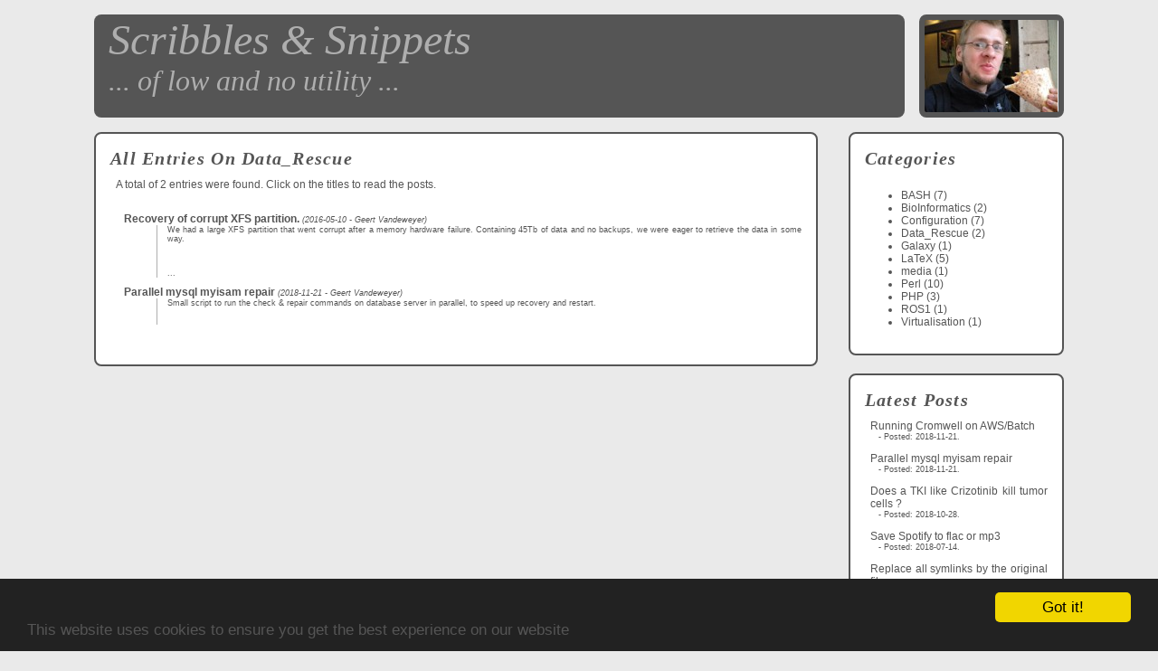

--- FILE ---
content_type: text/html; charset=UTF-8
request_url: https://snippets.geertvandeweyer.be/index.php?page=listtopics&id=9
body_size: 3251
content:
<html xmlns='http://www.w3.org/1999/xhtml'>
<head>
<title>Scribbles & Snippets</title>
<meta name='keywords' content='perl php dbi mysql bouwen trouwen'>
<meta name='description' content='This page contains a collection of code snippets (perl/php/R/bash/...).'>
<base href='snippets.geertvandeweyer.be'> 
<meta http-equiv="Content-Type" content="text/html; charset=UTF-8">
<!-- Stylesheet file -->
<link rel='stylesheet' type='text/css' href='stylesheets/allstyle.css' />
<link rel='stylesheet' type='text/css' href='stylesheets/syntaxhighlighter/shCore.css' />
<link rel='stylesheet' type='text/css' href='stylesheets/syntaxhighlighter/shThemeEclipse.css' />
<link rel='stylesheet' type='text/css' href='stylesheets/carpe_slider.css' />

<!-- jquery public version -->
<script src='https://ajax.googleapis.com/ajax/libs/jquery/3.2.1/jquery.min.js'></script>

<!-- Begin Cookie Consent plugin by Silktide - http://silktide.com/cookieconsent -->
<script type="text/javascript">
    window.cookieconsent_options = {"message":"This website uses cookies to ensure you get the best experience on our website","dismiss":"Got it!","learnMore":"More info","link":null,"theme":"dark-bottom"};
</script>

<script type="text/javascript" src="//cdnjs.cloudflare.com/ajax/libs/cookieconsent2/1.0.9/cookieconsent.min.js"></script>
<!-- End Cookie Consent plugin -->

</head>
<body>
<script>
  (function(i,s,o,g,r,a,m){i['GoogleAnalyticsObject']=r;i[r]=i[r]||function(){
  (i[r].q=i[r].q||[]).push(arguments)},i[r].l=1*new Date();a=s.createElement(o),
  m=s.getElementsByTagName(o)[0];a.async=1;a.src=g;m.parentNode.insertBefore(a,m)
  })(window,document,'script','//www.google-analytics.com/analytics.js','ga');

  ga('create', 'UA-49311819-2', 'geertvandeweyer.be');
  ga('send', 'pageview');

</script>
 <div class=mainarea>
	<!-- TITLE BOXES -->
  	<div class="titlebox toleft" onClick="javascript:(window.location='index.php')" title='Home Page'>
		<div class="pagetitle" >Scribbles &amp; Snippets</div>
	 	<div class="pagesubtitle" >... of low and no utility ...</div>
	</div>
	<div class="titlepic toright">
	</div>
	<!-- MAIN CONTENT -->
	<!-- RIGHT PANEL -->
	<div class="quarterwidth toright">
		<div class=item><h1 class=bottompad>Categories</h1><p><ul ><li><a href='index.php?page=listtopics&id=3'>BASH (7)</a></li><li><a href='index.php?page=listtopics&id=8'>BioInformatics (2)</a></li><li><a href='index.php?page=listtopics&id=5'>Configuration (7)</a></li><li><a href='index.php?page=listtopics&id=9'>Data_Rescue (2)</a></li><li><a href='index.php?page=listtopics&id=7'>Galaxy (1)</a></li><li><a href='index.php?page=listtopics&id=6'>LaTeX (5)</a></li><li><a href='index.php?page=listtopics&id=10'>media (1)</a></li><li><a href='index.php?page=listtopics&id=2'>Perl (10)</a></li><li><a href='index.php?page=listtopics&id=1'>PHP (3)</a></li><li><a href='index.php?page=listtopics&id=11'>ROS1 (1)</a></li><li><a href='index.php?page=listtopics&id=4'>Virtualisation (1)</a></li> </ul></div><div class=item><h1 class=bottompad>Latest Posts</h1><p><a href='index.php?page=read&id=48'>Running Cromwell on AWS/Batch</a><br/><span class='indent small'> - Posted: 2018-11-21. </span><br/>
</p><p><a href='index.php?page=read&id=47'>Parallel mysql myisam repair</a><br/><span class='indent small'> - Posted: 2018-11-21. </span><br/>
</p><p><a href='index.php?page=read&id=46'>Does a TKI like Crizotinib kill tumor cells ? </a><br/><span class='indent small'> - Posted: 2018-10-28. </span><br/>
</p><p><a href='index.php?page=read&id=45'>Save Spotify to flac or mp3</a><br/><span class='indent small'> - Posted: 2018-07-14. </span><br/>
</p><p><a href='index.php?page=read&id=44'>Replace all symlinks by the original file</a><br/><span class='indent small'> - Posted: 2018-03-02. </span><br/>
</p></div><div class=item>
<h1 class=bottompad>Tag Collection</h1><p style='font-size:1em;text-align:center'><span style='font-size:0.6em'><a href='index.php?page=bytag&tid=53'>Conky</a></span> <span style='font-size:0.6em'><a href='index.php?page=bytag&tid=14'>PHP</a></span> <span style='font-size:0.6em'><a href='index.php?page=bytag&tid=12'>Apache</a></span> <span style='font-size:0.6em'><a href='index.php?page=bytag&tid=366'>docker</a></span> <span style='font-size:2em'><a href='index.php?page=bytag&tid=15'>Perl</a></span> <span style='font-size:0.6em'><a href='index.php?page=bytag&tid=67'>Yelo.tv</a></span> <span style='font-size:0.6em'><a href='index.php?page=bytag&tid=38'>spam</a></span> <span style='font-size:0.6em'><a href='index.php?page=bytag&tid=52'>mysql</a></span> <span style='font-size:0.94117647058824em'><a href='index.php?page=bytag&tid=11'>Ubuntu</a></span> <span style='font-size:0.6em'><a href='index.php?page=bytag&tid=72'>TrainOfThought</a></span> <span style='font-size:0.6em'><a href='index.php?page=bytag&tid=22'>Cluster</a></span> <span style='font-size:0.6em'><a href='index.php?page=bytag&tid=21'>HPC</a></span> <span style='font-size:0.6em'><a href='index.php?page=bytag&tid=58'>bioinformatics</a></span> <span style='font-size:0.6em'><a href='index.php?page=bytag&tid=39'>javascript</a></span> <span style='font-size:0.6em'><a href='index.php?page=bytag&tid=7'>Remote</a></span> <span style='font-size:0.6em'><a href='index.php?page=bytag&tid=16'>CPAN</a></span> <span style='font-size:0.6em'><a href='index.php?page=bytag&tid=60'>windows</a></span> <span style='font-size:0.6em'><a href='index.php?page=bytag&tid=37'>antialias</a></span> <span style='font-size:0.6em'><a href='index.php?page=bytag&tid=65'>NGS</a></span> <span style='font-size:0.6em'><a href='index.php?page=bytag&tid=48'>Paired-End</a></span> <span style='font-size:0.6em'><a href='index.php?page=bytag&tid=63'>R</a></span> <span style='font-size:0.6em'><a href='index.php?page=bytag&tid=20'>SLURM</a></span> <span style='font-size:0.6em'><a href='index.php?page=bytag&tid=367'>AWS</a></span> <span style='font-size:0.6em'><a href='index.php?page=bytag&tid=56'>todo.txt</a></span> <span style='font-size:0.6em'><a href='index.php?page=bytag&tid=2'>Searching</a></span> <span style='font-size:0.6em'><a href='index.php?page=bytag&tid=23'>osd_cat</a></span> <span style='font-size:0.6em'><a href='index.php?page=bytag&tid=74'>Literature</a></span> <span style='font-size:0.6em'><a href='index.php?page=bytag&tid=46'>galaxy</a></span> <span style='font-size:0.6em'><a href='index.php?page=bytag&tid=26'>Typesetting</a></span> <span style='font-size:0.6em'><a href='index.php?page=bytag&tid=54'>spotify</a></span> <span style='font-size:0.6em'><a href='index.php?page=bytag&tid=70'>Recovery</a></span> <span style='font-size:0.6em'><a href='index.php?page=bytag&tid=40'>drmaa</a></span> <span style='font-size:0.6em'><a href='index.php?page=bytag&tid=51'>proftpd</a></span> <span style='font-size:0.6em'><a href='index.php?page=bytag&tid=369'>cloudformation</a></span> <span style='font-size:0.6em'><a href='index.php?page=bytag&tid=66'>telenet</a></span> <span style='font-size:0.6em'><a href='index.php?page=bytag&tid=55'>mpd</a></span> <span style='font-size:0.6em'><a href='index.php?page=bytag&tid=69'>XFS</a></span> <span style='font-size:0.70588235294118em'><a href='index.php?page=bytag&tid=17'>Installation</a></span> <span style='font-size:0.70588235294118em'><a href='index.php?page=bytag&tid=3'>Batch</a></span> <span style='font-size:0.70588235294118em'><a href='index.php?page=bytag&tid=41'>torque/pbs</a></span> <span style='font-size:0.6em'><a href='index.php?page=bytag&tid=62'>Rcran</a></span> <span style='font-size:0.6em'><a href='index.php?page=bytag&tid=368'>cromwell</a></span> <span style='font-size:0.6em'><a href='index.php?page=bytag&tid=9'>line-end</a></span> <span style='font-size:0.6em'><a href='index.php?page=bytag&tid=68'>Silverlight</a></span> <span style='font-size:0.6em'><a href='index.php?page=bytag&tid=50'>api</a></span> <span style='font-size:0.6em'><a href='index.php?page=bytag&tid=71'>apoptosis</a></span> <span style='font-size:0.6em'><a href='index.php?page=bytag&tid=6'>Headless</a></span> <span style='font-size:0.6em'><a href='index.php?page=bytag&tid=27'>preamble</a></span> <span style='font-size:0.6em'><a href='index.php?page=bytag&tid=33'>natbib</a></span> <span style='font-size:0.6em'><a href='index.php?page=bytag&tid=73'>NSCLC</a></span> <span style='font-size:0.6em'><a href='index.php?page=bytag&tid=8'>dos2unix</a></span> <span style='font-size:0.6em'><a href='index.php?page=bytag&tid=4'>VMplayer</a></span> <span style='font-size:0.6em'><a href='index.php?page=bytag&tid=35'>Image</a></span> <span style='font-size:0.6em'><a href='index.php?page=bytag&tid=25'>LaTeX</a></span> <span style='font-size:0.6em'><a href='index.php?page=bytag&tid=43'>ExecOnCommand</a></span> <span style='font-size:0.6em'><a href='index.php?page=bytag&tid=19'>levenshtein</a></span> <span style='font-size:0.6em'><a href='index.php?page=bytag&tid=42'>FTP</a></span> <span style='font-size:0.6em'><a href='index.php?page=bytag&tid=31'>tikz</a></span> <span style='font-size:0.6em'><a href='index.php?page=bytag&tid=18'>fuzzy match</a></span> <span style='font-size:0.6em'><a href='index.php?page=bytag&tid=32'>fancy</a></span> <span style='font-size:0.6em'><a href='index.php?page=bytag&tid=10'>sudoers</a></span> <span style='font-size:0.6em'><a href='index.php?page=bytag&tid=57'>cotd</a></span> <span style='font-size:0.6em'><a href='index.php?page=bytag&tid=61'>NFS</a></span> <span style='font-size:0.6em'><a href='index.php?page=bytag&tid=5'>VMware</a></span> <span style='font-size:0.6em'><a href='index.php?page=bytag&tid=13'>Password</a></span> <span style='font-size:0.6em'><a href='index.php?page=bytag&tid=24'>timer</a></span> <span style='font-size:0.6em'><a href='index.php?page=bytag&tid=29'>whitespace</a></span> <span style='font-size:0.94117647058824em'><a href='index.php?page=bytag&tid=1'>BASH</a></span> <span style='font-size:0.6em'><a href='index.php?page=bytag&tid=64'>GATK</a></span> <span style='font-size:0.6em'><a href='index.php?page=bytag&tid=370'>terraform</a></span> <span style='font-size:0.6em'><a href='index.php?page=bytag&tid=30'>indent</a></span> <span style='font-size:0.6em'><a href='index.php?page=bytag&tid=49'>python</a></span> <span style='font-size:0.6em'><a href='index.php?page=bytag&tid=34'>bibtex</a></span> <span style='font-size:0.6em'><a href='index.php?page=bytag&tid=59'>compress</a></span> <span style='font-size:0.6em'><a href='index.php?page=bytag&tid=28'>Linespacing</a></span> </p></div><div class=item><h1 class=bottompad>Log in</h1><form action='index.php?page=login' method=POST><p><input type=text name=username size=15> : User<br/><input type=password name=password size=15> : Password</p><input type=hidden name=frompage value='listtopics'><p><input type=submit name=login value=Submit></form></p></div>  	</div>

	<!-- LEFT PANEL -->
	<div class="contentbox toleft">
		<div class=item><h1 class=bottompad>All Entries On Data_Rescue</h1><p>A total of 2 entries were found. Click on the titles to read the posts.</p><p><ul class='ul-nodisc'><li><a class=bold href='index.php?page=read&id=41'>Recovery of corrupt XFS partition.</a> <span class='small italic'>(2016-05-10 - Geert Vandeweyer)</span><br/>
<div style='margin-left:3em;padding-left:0.5em;border-left:solid 1px #AEAEAE;'><p>We had a large XFS partition that went corrupt after a memory hardware failure. Containing 45Tb of data and no backups, we were eager to retrieve the data in some way.&nbsp;</p>
<p>&nbsp;</p>
<p>...</div></li><li><a class=bold href='index.php?page=read&id=47'>Parallel mysql myisam repair</a> <span class='small italic'>(2018-11-21 - Geert Vandeweyer)</span><br/>
<div style='margin-left:3em;padding-left:0.5em;border-left:solid 1px #AEAEAE;'><p>Small script to run the check &amp; repair commands on database server in parallel, to speed up recovery and restart.&nbsp;</p>
<p>&nbsp;</p>
<p>
<pre class=\"syntax brush: perl;fontsize: 100; f...</div></li></ul></p></div>  	</div>
	
 </div>
<div id=overlay style='display:none;'><div class=item style='width:25%;margin:150px auto;'><h2 style='float:none'>Loading...</h2><br/><br/><img src='images/content/ajax-loader.gif' /><br/><br/><a href="javascript:void()" onClick="CloseOverlay()">Close window</a></div></div>
<!-- javascripts -->
<script src="javascripts/ajax_main.js" type="text/javascript"></script>
<script type='text/javascript' src='javascripts/slider_all.min.js'></script>
<script type='text/javascript' src='javascripts/syntaxhighlighter/sh_used.min.js'></script>
<script type='text/javascript'>
SyntaxHighlighter.defaults['class-name'] = 'code';
SyntaxHighlighter.defaults['toolbar'] = false;
SyntaxHighlighter.defaults['ruler'] = false;
SyntaxHighlighter.config.tagName = 'pre';
SyntaxHighlighter.highlight();
showdivs();


</script>

</body>
</html> 
	





--- FILE ---
content_type: text/css
request_url: https://snippets.geertvandeweyer.be/stylesheets/allstyle.css
body_size: 3227
content:
*{font:1em Helvetica,Verdana,Arial,sans-serif;color:#555;}
html,body{
	margin:0.5em 0 1em;
	padding:0;
	font-size:100%;
}
body{
	background-color:#EAEAEA;
	text-align:center;
}
.mainarea{
	width:67em;
	margin:0 auto;
	text-align:left;}

.titlebox {
	background-color: #555;
	padding-left: 1em;
	margin-bottom: 1em;
	width:55em;
	-moz-border-radius: 0.5em;
	-webkit-border-radius: 0.5em;
	-moz-box-shadow: 0.25em 0.25em 0.25em #darkGray;
	-webkit-box-shadow: 0.25em 0.25em 0.25em #darkGray;
	height:7.125em;
}	
.titlepic {
	background:url(../images/content/face.jpg) no-repeat;
	margin-bottom: 1em;
	width:9.24em;
	height:6.375em;
	border:solid 0.375em #555;
	margin:0 0 0.313em 0;
	-moz-border-radius: 0.5em;
	-webkit-border-radius: 0.5em;
	-moz-box-shadow: 0.25em 0.25em 0.25em #darkGray;
	-webkit-box-shadow: 0.25em 0.25em 0.25em #darkGray;
}	


.pagetitle {
	font-size:3em ;
	color:#AEAEAE;
	font-style:italic;
	font-family:"URW Chancery L","Bookman Old Style";	
	text-align:left;
	display:block;
}
.pagesubtitle {
	font-family:"URW Chancery L","Bookman Old Style";	
	margin-bottom:1em;
	text-align:left;
	color:#AEAEAE;
	font-size: 2em;
	font-style:italic;
	
}
	
.toleft{
	float:left;
}
.toright{
	float:right;
}	

.fullwidth{
	width:67em;
}
.halfwidth{
	width:29.4em;
}
.quarterwidth{
	width:14.9em;
}
.threequarterwidth{
	width:47.7em;
}
.contentbox{
	width:50em;
}
.item {
	background-color: white;
	margin-bottom: 1.25em;
	padding: 1em;
	border: 0.135em solid #555;
	-moz-border-radius: 0.5em;
	-webkit-border-radius: 0.5em;
	-moz-box-shadow: 0.25em 0.25em 0.25em #darkGray;
	-webkit-box-shadow: 0.25em 0.25em 0.25em #darkGray;
}

.commentbox {
	background-color: #f7f7f7;
	margin-bottom: 1.25em;
	padding: 1em;
	border: 0.135em solid #555;
	-moz-border-radius: 0.5em;
	-webkit-border-radius: 0.5em;
	-moz-box-shadow: 0.25em 0.25em 0.25em #darkGray;
	-webkit-box-shadow: 0.25em 0.25em 0.25em #darkGray;
}
.commenttop{
	font-size:0.75em;
	font-weigth:bold;
	color:#000;
	border-bottom:solid 1px #000;
	font-style:italic;
	margin-bottom:0.5em;
}
.commentright{
	float:right;
	font-size:0.8em;
	font-style:italic;
}	
.thinbox {
	border: solid 1px #555;
	margin-left:1em;
}
.bottompad{
	padding-bottom:0.5em;
}	
p{
	margin-top:0em;	
	padding-left:0.5em;
	clear:both;
	text-align:justify;
	font-size:0.75em;
}

h1 {
	float:left;
	font-size:1.25em;
	font-weight:bold;
	font-style:italic;	
	margin:0em;
	letter-spacing:0.063em;
	font-family:georgia,serif;
	color:#555;
}
h2 {
	float:left;
	padding-left:0.5em;
	font-size:1em;
	font-style:italic;
	font-weight:bold;	
	text-decoration:underline;
	margin-top:0em;
	margin-bottom:0.25em;
	margin-right:0;
	letter-spacing:0.063em;
	font-family:georgia,serif;
	color:#555;
}
h3 {
	float:left;
	padding-left:0.75em;
	font-size:0.85em;
	font-style:italic;
	font-weight:bold;
	text-decoration:underline;
	margin-top:0em;
	margin-bottom:0.25em;
	letter-spacing:0.063em;
	font-family:georgia,serif;
	color:#555;
}
h5 {
	float:right;
	text-align:right;
	font-size:0.6em;
	font-style:italic;
	margin:0em;
	margin-bottom:1em;
	font-family:georgia,serif;
	color:#555;
}

ul,ol{
	font-size:0.75em;
}

ul ul {
	font-size:1em;
}
ol ul { 
	font-size:1em;
}
ul ol {
	font-size:1em;
}
ol ol {
	font-size:1em;
}
.ul-nodisc{
	margin:0em;
	padding-left:1.25em;
	padding-bottom:0.31em;

	list-style-type:none;

}
.ul-indent{
	margin:0em;
	padding-left:1.25em;
	padding-bottom:0.31em;

	list-style-type:none;
	text-indent:-1em;
	padding-left:2.25em;
}

.ul-url li{
	list-style-type:none;
	background:url(../images/icons/arrow.png) no-repeat;
	padding-left:1.55em;
}
select{
	font-size:0.75em;
}

.ul-checkers {
	margin:0em;
	padding-left:1.25em;
	padding-bottom:0.31em;
	list-style-type:none;
	width:41em;

}

.ul-checkers li{
	float:left;
	width:10em;
}
.icon {
	height:1em;
	width:1em;
}
#overlay {
	z-index: 10000;
	filter: alpha(opacity=85); /*older IE*/
	filter:progid:DXImageTransform.Microsoft.Alpha(opacity=85); /* IE */
	-moz-opacity: .85; /*older Mozilla*/
	-khtml-opacity: 0.85;   /*older Safari*/
	opacity: 0.85;   /*supported by current Mozilla, Safari, and Opera*/
	background-color:#000000;
	position:fixed; top:0em; left:0em; width:100%; height:100%; color:#FFFFFF; text-align:center; vertical-align:middle;
}
.code {
	margin-bottom: 1.25em;
	padding-top: 0.5em;
	padding-bottom: 0.5em;
	padding-left: 0.15em;
	border: 0.135em solid #AEAEAE;
	-moz-border-radius: 0.5em;
	-webkit-border-radius: 0.5em;
}
a:link{
	text-decoration:none;
}
a:visited{
	text-decoration:none;
}
a:hover{
	text-decoration:none;
	background-color:#DDD;
}
.small {
	font-size:0.75em;
}
a.small:link{
	color:#555;
	background-color:#FFF;
	text-decoration:none;
	font-size:0.8em;
	font-style:italic;
}
a.small:visited{
	color:#555;
	background-color:#FFF;
	text-decoration:none;
	font-size:0.8em;
	font-style:italic;
}
a.small:hover{
	color:#FFF;
	background-color:red;
	text-decoration:none;
	font-size:0.8em;
	font-style:italic;
}

.nadruk{
	font-weight:bold;
	text-decoration:underline;
}
strong{
	font-weight:bold;
}
em{
	font-style:italic;
}
.indent{
	padding-left:1em;
}
.revindent{
	text-indent:-1em;
	padding-left:1em;
	margin-bottom:0.1em;
}
.compact{
	margin:0em;
	padding:0em;
}
.menu li{
	border-left:solid 1px #555;
	padding-left:0.2em;
}
#inhoud{float:left;width:1075px;margin-right:15px;}
#inhoud-hoofd{height:90px;margin-top:20px;}
#inhoud-hoofdlinks{float:left;vertical-align:middle;height:76px;width:830px;background-color:#e3e3e6;border:solid 6px #b0b0b0;margin:0 0 5px 0;-moz-border-radius:20px;-webkit-border-radius:20px;-khtml-border-radius:20px;border-radius:20px;}
#inhoud-hoofdrechts{float:right;height:76px;width:214px;background:url(../images/layout/main-logo-small.png) no-repeat;border:solid 6px #b0b0b0;margin:0 0 5px 0;-moz-border-radius:20px;-webkit-border-radius:20px;-khtml-border-radius:20px;border-radius:20px;}
#inhoud-rechts{margin-bottom:15px;float:right;width:1025px;font-size:12px;background-color:#FFF;border-top:solid 10px #FFF;border-bottom:solid 10px #FFF;border-left:solid 25px #FFF;border-right:solid 25px #FFF;-moz-border-radius:20px;-webkit-border-radius:20px;-khtml-border-radius:20px;border-radius:20px;}
#inhoud-rechtstop{float:left;width:1025px;height:20px;padding-top:5px;padding-left:5px;background-color:#FFF;border:0;border-bottom:1px solid #000000;margin-bottom:15px;}
#contextpop{text-align:left;}.sectie{margin-bottom:10px;padding-bottom:10px;border-bottom:5px dashed #e3e3e6;}
#inhoud-menu{vertical-align:middle;float:left;width:1025px;height:10px;padding-top:0px;padding-bottom:4px;padding-left:5px;background-color:#b0b0b0;border:5px solid #b0b0b0;border-left:25px solid #b0b0b0;border-right:20px solid #b0b0b0;margin-bottom:5px;color:#000000;-moz-border-radius:10px;-webkit-border-radius:10px;-khtml-border-radius:10px;border-radius:10px;}
#inhoud-menu h3{float:left;font-size:17px;font-weight:bold;margin-top:0px;margin-bottom:0px;letter-spacing:1px;font-family:georgia,serif;color:#000000;}

ul#topmenu { margin:0; padding:0; z-index:30;list-style:none; font:normal 8pt verdana, arial, helvetica;color:#000000;}
ul#topmenu li{margin:0; padding:0;  float:left; position:relative; color:#000000;}
ul#topmenu li a{margin:0;padding:0;background-color:#b0b0b0;font-weight:bold;text-decoration:none;letter-spacing:1px;color:#000000;}
ul#topmenu li a:hover {background-color:#FFF;font-weight:bold;text-decoration:none;letter-spacing:1px;color:#000000;}
#topmenu div.submenu{position:absolute;left:4px;top:19px;visibility:hidden;margin:0px;padding:0px 3px 0px 2px;background:#b0b0b0;border:1px solid;blackfilter:alpha(opacity=90);opacity:0.9;color:#000000;-moz-border-radius:5px;-webkit-border-radius:5px;-khtml-border-radius:5px;border-radius:5px;}
#topmenu div.submenu a{position:relative;display:block;margin:0;margin-left:8px;padding-left:3px;padding-top:0px;padding-bottom:0px;text-align:left;text-decoration:none;background:#b0b0b0;color:#000000;width:auto;white-space:nowrap;border-left:1px solid #000000;font-size:10px;}
#topmenu div.submenu h3{color:#000000;font-size:11px;margin-left:2px;margin-top:0px;margin-bottom:0px;letter-spacing:1px;font-family:georgia,serif;border-bottom:1px solid #000000;font-style:italic;width:auto;white-space:nowrap;}
#topmenu div a:hover{background-color:#FFF;color:#000}
#inhoud-rechtstop div.submenu{position:relative;left:4px;top:5px;visibility:hidden;margin:0px;padding:0px 3px 0px 2px;background:#b0b0b0;border:1px solid;blackfilter:alpha(opacity=90);opacity:0.9;color:#000000;-moz-border-radius:5px;-webkit-border-radius:5px;-khtml-border-radius:5px;border-radius:5px;}
#inhoud-rechtstop div.submenu a{position:relative;display:block;margin:0;margin-left:8px;padding-left:3px;padding-top:0px;padding-bottom:0px;text-align:left;text-decoration:none;background:#b0b0b0;color:#000000;width:auto;white-space:nowrap;border-left:1px solid #000000;font-size:10px;}
#inhoud-rechtstop div a:hover{background-color:#FFF;color:#000}
.menubutton{color:#555;background-color:#e3e3e6;font-weight:bold;text-decoration:none;letter-spacing:1px;border:0;}
.sectie h3{color:#1E3A6B;font-size:17px;font-weight:bold;margin-top:20px;margin-bottom:0;letter-spacing:1px;font-family:georgia,serif;}
.sectie h4{color:#555;font-size:10px;font-weight:normal;margin-top:0;padding-left:20px;margin-bottom:6px;}.sectie b{font-weight:bold;font-size:medium;}
.bold{font-weight:bold;}
.italic{font-style:italic;}.genomebuild{display:block;text-align:center;font-style:italic;}
.sectie journal{font-weight:bold;font-style:italic;}
.sectie img.kader_links{border:1px solid #888;padding:2px;margin-right:7px;margin-top:4px;float:left;}
.sectie img.kader_rechts{border:1px solid #888;padding:2px;margin-left:7px;margin-top:4px;float:right;}
.clinheader{margin:0;margin-left:-6px;color:#1E3A6B;text-decoration:underline;font-size:15px;font-weight:bold;font-family:georgia,serif;}
.clinical{margin:0;margin-left:4px;padding-left:6px;border-left:1px solid #1E3A6B;}
.clinical ul{list-style-type:disc;margin:15px;padding:5px;}
.clinical strong{font-weight:bold;}.clinical em{font-style:italic;}
.clinical ol{margin:15px;padding:5px;}#txtHint{display:none;}
.scrollbarbox{width:;height:100px;z-index:1;border:1px solid #000;background-color:#FFF;left:400px;top:100px;visibility:visible;display:block;overflow:auto;}
@media print{#inhoud-hoofd{display:none;}#inhoud-rechts{display:block;}#inhoud-links{display:none;}}

#inhoud-rechts a:link{color:#1E3A6B;background-color:#FFF;text-decoration:none;}#inhoud-rechts a:visited{color:#1E3A6B;background-color:#FFF;text-decoration:none;}#inhoud-rechts a:hover{color:#FFF;background-color:#1E3A6B;text-decoration:none;}#inhoud-rechts a:active{color:#1E3A6B;background-color:#FFF;text-decoration:none;}a.tt:link{color:#1E3A6B;background-color:#FFF;text-decoration:none;}a.tt:visited{color:#1E3A6B;background-color:#FFF;text-decoration:none;}a.tt:hover{color:#FFF;background-color:#1E3A6B;text-decoration:none;}a.tt:active{color:#1E3A6B;background-color:#FFF;text-decoration:none;}a.tt.foto{background-color:#FFF;text-decoration:none;}a.tt:active{color:#1E3A6B;background-color:#FFF;text-decoration:none;}
#inhoud-rechtstop a:link{color:#555;background-color:#FFF;font-weight:bold;text-decoration:none;letter-spacing:1px;}
#inhoud-rechtstop a:visited{color:#555;background-color:#FFF;font-weight:bold;text-decoration:none;letter-spacing:1px;}
#inhoud-rechtstop a:hover{color:#555;background-color:#e3e3e3;font-weight:bold;text-decoration:none;letter-spacing:1px;}
#inhoud-rechtstop a:active{color:#555;background-color:#e3e3e3;font-weight:bold;text-decoration:none;letter-spacing:1px;}
#inhoud-rechtstop b{color:#555;background-color:#FFF;font-weight:bold;text-decoration:none;letter-spacing:1px;}a img{border-width:0;}a.alt{background-color:#F7F5F5;color:#797268;text-decoration:none;}#ul-simple li{padding-left:5px;}
#ul-table{list-style-type:disc;padding-left:1px;margin-left:5px;}
#ul-log{list-style-type:disc;padding-left:5px;margin-left:15px;}
.genes{list-style-type:none;padding-left:5px;margin-left:5px;text-indent:-10px;}
#ul-disc li{padding-left:5px;list-style-type:disc;}#ul-menu li{padding-left:20px;padding-bottom:5px;background:url(../images/bullets/page_world.png) no-repeat;}#ul-submenu{border-left:solid 1px #555;margin-left:8px;}#ul-submenu li{padding-left:3px;padding-bottom:3px;padding-top:3px;background:none;}#ul-mine li{padding-left:20px;padding-bottom:5px;background:url(../images/bullets/arrow.png) no-repeat;}#10pxl-attach li{padding-left:20px;padding-bottom:5px;background:url(../images/bullets/attach.png) no-repeat;}input,textarea{background-color:white;border:1px solid #999;}input[type=checkbox]{border:none;}.button{background-color:#e3e3e6;border:1px solid #999;}FORM DT{clear:both;width:33%;float:left;text-align:right;}FORM DD{float:left;width:66%;margin:0 0 .5em .25em;}.sectie textarea{margin-bottom:10px;overflow:auto;}input.check{width:auto;margin-bottom:0;}.span-cmg{float:right;}.tooltip{background-color:#F05;border-color:red;}#mytable{width:75%;padding:0;margin:0;}caption{padding:0 0 5px 0;width:700px;font:italic 11px "Trebuchet MS",Verdana,Arial,Helvetica,sans-serif;text-align:right;}th{font:bold 11px "Trebuchet MS",Verdana,Arial,Helvetica,sans-serif;color:#1E3A6B;border-right:1px solid #a1a6a4;border-bottom:1px solid #a1a6a4;border-top:1px solid #a1a6a4;letter-spacing:2px;text-transform:uppercase;text-align:left;padding:6px 6px 6px 12px;background:#e3e3e6;}th.center{text-align:center;}th.compact{font:bold 10px "Trebuchet MS",Verdana,Arial,Helvetica,sans-serif;color:#1E3A6B;border-right:1px solid #a1a6a4;border-bottom:1px solid #a1a6a4;border-top:1px solid #a1a6a4;letter-spacing:1px;text-transform:uppercase;text-align:left;padding:3px 3px 3px 6px;background:#e3e3e6;}th.nobg{border-top:0;border-left:0;border-right:1px solid #a1a6a4;background:none;}th.topleft{font:bold 11px "Trebuchet MS",Verdana,Arial,Helvetica,sans-serif;color:#1E3A6B;border-right:1px solid #a1a6a4;border-bottom:1px solid #a1a6a4;border-top:1px solid #a1a6a4;border-left:1px solid #a1a6a4;letter-spacing:2px;text-transform:uppercase;text-align:left;padding:6px 6px 6px 12px;background:#e3e3e6;}td{border-right:1px solid #a1a6a4;border-bottom:1px solid #a1a6a4;background:#fff;padding:6px 6px 6px 12px;color:#797268;}td.compact{font:8px;border-right:1px solid #a1a6a4;border-bottom:1px solid #a1a6a4;background:#fff;padding:3px 3px 3px 6px;color:#797268;}td.alt{background:#F7F5F5;color:#797268;}td.sg_red{background:#FF7856;color:#797268;}td.sg_purple{background:#AC6EFF;color:#797268;}td.sg_green{background:#8ecb84;color:#797268;}td.sg_yellow{background:#e3d405;color:#797268;}th.spec{color:#797268;border-left:1px solid #a1a6a4;border-top:0;background:#fff;font:bold 10px "Trebuchet MS",Verdana,Arial,Helvetica,sans-serif;}th.specalt{color:#797268;border-left:1px solid #a1a6a4;border-top:0;background:#f7f5f5;font:bold 10px "Trebuchet MS",Verdana,Arial,Helvetica,sans-serif;color:#797268;}th.title{font:bold 13px "Trebuchet MS",Verdana,Arial,Helvetica,sans-serif;color:#1E3A6B;border-right:1px solid #a1a6a4;border-bottom:0;border-top:1px solid #a1a6a4;border-left:1px solid #a1a6a4;letter-spacing:2px;text-transform:uppercase;text-align:center;padding:6px 6px 6px 12px;background:#e3e3e6;}th.topcell{color:#797268;border-top:1px solid #a1a6a4;background:#fff;font:bold 10px "Trebuchet MS",Verdana,Arial,Helvetica,sans-serif;}th.topcellalt{color:#797268;border-top:1px solid #a1a6a4;background:#f7f5f5;font:bold 10px "Trebuchet MS",Verdana,Arial,Helvetica,sans-serif;}#clear{padding:0;margin:0;border-right:0;border-left:0;border-top:0;border-bottom:0;}th.clear{color:#797268;border-left:0;border-right:0;border-top:0;border-bottom:0;font:bold 10px "Trebuchet MS",Verdana,Arial,Helvetica,sans-serif;background:#fff;}td.clear{color:#797268;border-left:0;border-right:0;border-top:0;border-bottom:0;background:#fff;}


--- FILE ---
content_type: text/css
request_url: https://snippets.geertvandeweyer.be/stylesheets/carpe_slider.css
body_size: 1174
content:
/*	Default stylesheet for the Carpe Slider 2
    By Tom Hermansson Snickars              
    2011-09-21 version 2.1
    Copyright CARPE Design                     
    carpe.ambiprospect.com
*/
.carpe-slider-panel {
	background-color: #aaa;
	background: -moz-linear-gradient(top, #bbbbbb 0%, #888888 100%);
	background: -webkit-gradient(linear, left top, left bottom, color-stop(0%,#bbbbbb), color-stop(100%,#888888));
	background: -webkit-linear-gradient(top, #bbbbbb 0%,#888888 100%);
	background: -o-linear-gradient(top, #bbbbbb 0%,#888888 100%);
	background: -ms-linear-gradient(top, #bbbbbb 0%,#888888 100%);
	filter: progid:DXImageTransform.Microsoft.gradient( startColorstr='#bbbbbb', endColorstr='#888888',GradientType=0 );
	background: linear-gradient(top, #bbbbbb 0%,#888888 100%);
	box-sizing: content-box;
	color: #333;
	margin: 1px;
	display: block;
	line-height: 0;
	height: 12px;
	font-size: 0;
	text-align: left;
	float: none;
	border: 2px solid;
	border-color: #ddd #666 #666 #ddd;
	-webkit-border-radius: 3px;
	-moz-border-radius: 3px;
	border-radius: 3px;
	position: relative;
	top: 0;
	overflow: hidden;
	opacity: 1;
	cursor: default;
}
.carpe-slider-panel:hover {
	background-color: #bbb;
	background: -moz-linear-gradient(top, #cccccc 0%, #999999 100%);
	background: -webkit-gradient(linear, left top, left bottom, color-stop(0%,#cccccc), color-stop(100%,#999999));
	background: -webkit-linear-gradient(top, #cccccc 0%,#999999 100%);
	background: -o-linear-gradient(top, #cccccc 0%,#999999 100%);
	background: -ms-linear-gradient(top, #cccccc 0%,#999999 100%);
	filter: progid:DXImageTransform.Microsoft.gradient( startColorstr='#cccccc', endColorstr='#999999',GradientType=0 );
	background: linear-gradient(top, #cccccc 0%,#999999 100%);
}
.carpe-slider-panel:focus {
	background-color: #bbb;
}
.orientation-horizontal {
	width: 120px;
	padding: 4px 3px 4px 4px;
}
.orientation-vertical {
	padding: 4px 5px 5px 5px;
	width: 12px;
	height: 110px;
	background: -moz-linear-gradient(left, #bbbbbb 0%, #888888 100%);
	background: -webkit-gradient(linear, left top, right top, color-stop(0%,#bbbbbb), color-stop(100%,#888888));
	background: -webkit-linear-gradient(left, #bbbbbb 0%,#888888 100%);
	background: -o-linear-gradient(left, #bbbbbb 0%,#888888 100%);
	background: -ms-linear-gradient(left, #bbbbbb 0%,#888888 100%);
	filter: progid:DXImageTransform.Microsoft.gradient( startColorstr='#bbbbbb', endColorstr='#888888',GradientType=1 );
	background: linear-gradient(left, #bbbbbb 0%,#888888 100%);
}
.orientation-vertical:hover {
	background: -moz-linear-gradient(left, #cccccc 0%, #999999 100%);
	background: -webkit-gradient(linear, left top, right top, color-stop(0%,#cccccc), color-stop(100%,#999999));
	background: -webkit-linear-gradient(left, #cccccc 0%,#999999 100%);
	background: -o-linear-gradient(left, #cccccc 0%,#999999 100%);
	background: -ms-linear-gradient(left, #cccccc 0%,#999999 100%);
	filter: progid:DXImageTransform.Microsoft.gradient( startColorstr='#cccccc', endColorstr='#999999',GradientType=1 );
	background: linear-gradient(left, #cccccc 0%,#999999 100%);
}
/* The Slider Slit */
.carpe-slider-slit {
	background-color: #333;
	position: relative;
	line-height: 0;
	border: 1px solid;
	border-color: #999 #ddd #ddd #999;
	font-size: 0;
	cursor: default;
}
.carpe-slider-slit[disabled] {
	background-color: #999;
}
.carpe-slider-panel:focus .carpe-slider-slit {
	background-color: #24d; /* Blue color of slit in focused slider. */
}
.carpe-slider-panel:focus .carpe-slider-slit[disabled] {
	background-color: #aaa; /*  */
}
.carpe-slider-panel:hover .carpe-slider-slit {
	background-color: #13a; /* Blue color of slit in 'hovered' slider. */
}
.carpe-slider-panel:hover .carpe-slider-slit[disabled] {
	background-color: #aaa; /*  . */
}
.carpe-slider-panel:focus:hover .carpe-slider-slit {
	background-color: #35e; /* Blue color of slit in focused and 'hovered' slider. */
}
.carpe-slider-panel:focus:hover .carpe-slider-slit[disabled] {
	background-color: #aaa; /* Blue color of slit in focused and 'hovered' slider. */
}
.orientation-horizontal .carpe-slider-slit {
	height: 2px;
	margin: 4px 2px 2px 2px;
	top: -12px;
}
.orientation-vertical .carpe-slider-slit {
	width: 2px;
	margin: 2px 4px 4px 4px;
	top: -20px;
}
/* The Slider Knob */
.carpe-slider-knob {
	background-color: #666;
	background: -moz-linear-gradient(top, #888888 0%, #555555 100%);
	background: -webkit-gradient(linear, left top, left bottom, color-stop(0%,#888888), color-stop(100%,#555555));
	background: -webkit-linear-gradient(top, #888888 0%,#555555 100%);
	background: -o-linear-gradient(top, #888888 0%,#555555 100%);
	background: -ms-linear-gradient(top, #888888 0%,#555555 100%);
	filter: progid:DXImageTransform.Microsoft.gradient( startColorstr='#888888', endColorstr='#555555',GradientType=0 );
	background: linear-gradient(top, #888888 0%,#555555 100%);
	-webkit-box-shadow: 1px 1px 3px 0px #444444;
	-moz-box-shadow: 1px 1px 3px 0px #444444;
	box-shadow: 1px 1px 3px 0px #444444;
	position: relative;
	z-index: 2;
	line-height: 0;
	font-size: 0;
	border: 2px solid;
	border-color: #999 #444 #444 #999;
	-webkit-border-radius: 3px;
	-moz-border-radius: 3px;
	border-radius: 3px;
}
.carpe-slider-knob:hover {
	background-color: #777;
}
.orientation-horizontal .carpe-slider-knob {
	width: 16px;
	margin: 0;
	height: 8px;
	cursor: e-resize;
}
.orientation-vertical .carpe-slider-knob {
	background: -moz-linear-gradient(left, #888888 1%, #555555 100%);
	background: -webkit-gradient(linear, left top, right top, color-stop(1%,#888888), color-stop(100%,#555555));
	background: -webkit-linear-gradient(left, #888888 1%,#555555 100%);
	background: -o-linear-gradient(left, #888888 1%,#555555 100%);
	background: -ms-linear-gradient(left, #888888 1%,#555555 100%);
	filter: progid:DXImageTransform.Microsoft.gradient( startColorstr='#888888', endColorstr='#555555',GradientType=1 );
	background: linear-gradient(left, #888888 1%,#555555 100%);
	width: 8px;
	margin: 1px 0 0 0;
	height: 16px;
	cursor: n-resize;
}
.carpe-slider-knob[disabled] {
	cursor: default;
}


--- FILE ---
content_type: text/plain
request_url: https://www.google-analytics.com/j/collect?v=1&_v=j102&a=187572260&t=pageview&_s=1&dl=https%3A%2F%2Fsnippets.geertvandeweyer.be%2Findex.php%3Fpage%3Dlisttopics%26id%3D9&ul=en-us%40posix&dt=Scribbles%20%26%20Snippets&sr=1280x720&vp=1280x720&_u=IEBAAAABAAAAACAAI~&jid=763095603&gjid=128847428&cid=634980294.1769109339&tid=UA-49311819-2&_gid=1060044512.1769109339&_r=1&_slc=1&z=939558814
body_size: -454
content:
2,cG-PZKPD767T0

--- FILE ---
content_type: application/javascript
request_url: https://snippets.geertvandeweyer.be/javascripts/ajax_main.js
body_size: 272
content:
function CloseOverlay() {
	document.getElementById('overlay').style.display = 'none';
	return null;
}
function showdivs() {
   if (document.getElementById("postloader")) {
	document.getElementById('postloader').style.display='none';
	document.getElementById('commentloader').style.display='none';
	document.getElementById('postdiv').style.display='';
	document.getElementById('commentdiv').style.display='';
	document.getElementById('newcomdiv').style.display='';
   }
}

// refresh session every ten minutes to keep it alive.
setInterval(function(){$.post('ajaxqueries/refresh_session.php');},600000); 


--- FILE ---
content_type: application/javascript
request_url: https://snippets.geertvandeweyer.be/javascripts/slider_all.min.js
body_size: 4566
content:
function checkShoutSlider(a,b,c,d,e,f){var g=Math.round(document.getElementById(a).value);if(g==f){document.getElementById(b).innerHTML="<input type=submit class=button value='"+d+"' name='"+c+"'>";document.getElementById(e).style.display="none"}}var CARPE={version:"0.5",transfer:function(a,b,c){var d;for(d in a){if(!c||b[d]===undefined){b[d]=a[d]}}},bind:function(a){var b=this,c=function(){return b.apply(a,arguments)};return c},getElementsByClass:function(a){var b,c,d=[],e=document.getElementsByTagName("*"),f=new RegExp("(^|\\s)"+a+"(\\s|$)");for(b=0,c=0;b<e.length;b=b+1){if(f.test(e[b].className)){d[c]=e[b];c=c+1}}return d},position:function(a){function c(a,c){var c=c||c===0?c:null,d=b.style;if(d){if(typeof d[a]==="string"){if(c!==null){d[a]=c.toString()+"px"}else{c=parseInt(d[a],10)}}else if(d[CARPE.camelize("pixel"+a)]){if(c!==null){d[CARPE.camelize("pixel"+a)]=c}else{c=b.style[CARPE.camelize("pixel"+a)]}}}}var b=this;if(a){if(a.x||a.x===0){c("left",a.x)}if(a.y||a.y===0){c("top",a.y)}return this}else{return{x:c("left"),y:c("top")}}},getPos:function(a){var b=0,c=0;if(a.offsetParent){b=a.offsetLeft;c=a.offsetTop;while(a.offsetParent){a=a.offsetParent;b=b+a.offsetLeft;c=c+a.offsetTop}}return{x:b,y:c}},getWindowInnerSize:function(){var a,b;if(typeof window.innerWidth==="number"){a=window.innerWidth;b=window.innerHeight}else if(document.documentElement&&(document.documentElement.clientWidth||document.documentElement.clientHeight)){a=document.documentElement.clientWidth;b=document.documentElement.clientHeight}else if(document.body&&(document.body.clientWidth||document.body.clientHeight)){a=document.body.clientWidth;b=document.body.clientHeight}return{x:a,y:b}},getScrollPosition:function(){var a=0,b=0;if(document.body&&(document.body.scrollLeft||document.body.scrollTop)){a=document.body.scrollLeft;b=document.body.scrollTop}else if(document.documentElement&&(document.documentElement.scrollLeft||document.documentElement.scrollTop)){a=document.documentElement.scrollLeft;b=document.documentElement.scrollTop}return{x:a,y:b}},getStyle:function(a,b){var c,d=a.style[b];b=CARPE.camelize(b);if(!d){if(document.defaultView&&document.defaultView.getComputedStyle){c=document.defaultView.getComputedStyle(a,null);d=c?c[b]:null}else if(a.currentStyle){d=a.currentStyle[b]}}return d},camelize:function(a){var b=a.split("-"),c,d,e;if(b.length===1){return b[0]}c=b[0];d=b.length;for(e=1;e<d;e=e+1){c=c+b[e].charAt(0).toUpperCase()+b[e].substring(1)}return c},stopEvent:function(a){a=a||window.event;if(a){if(a&&a.preventDefault){a.preventDefault();a.stopPropagation()}else{a.returnValue=false;a.cancelBubble=true}return true}else{return false}},addEventListener:function(){function a(a,b,c){a.addEventListener(b,c,false)}if(!window.addEventListener&&window.document.attachEvent){a=function(a,b,c){a.attachEvent("on"+b,c)}}return a}(),removeEventListener:function(){function a(a,b,c){a.removeEventListener(b,c,false)}if(window.document.detachEvent){function a(a,b,c){if(a.detachEvent){a.detachEvent("on"+b,c)}}}return a}(),listObj:function(a){var b="",c;for(c in a){b=b+c+": "+a.toString()+","}window.alert(b)},roundToDec:function(a,b){var c=a||0;if(b<0){return c}helper=Math.pow(10,b);return Math.round(c*helper)/helper},domLoaded:function(a){if(document.addEventListener){document.addEventListener("DOMContentLoaded",a,false)}if(/KHTML|WebKit|iCab/i.test(navigator.userAgent)){var b=setInterval(function(){if(/loaded|complete/i.test(document.readyState)){a();clearInterval(b)}},10)}window.onload=a}};var CARPE=CARPE||{},console=window.console||{};console.log=console.log||function(){};console.warn=console.warn||function(){};console.error=console.error||function(){};console.info=console.info||function(){};CARPE.Sliders={version:"2.0.3",elements:[],init:function(){var a,b=window.document,c=CARPE.Slider.prototype,d=CARPE.Sliders.elements=CARPE.getElementsByClass(c.sliderClassName),e=d.length,f=c.panelClassName+c.separator;for(a=0;a<e;a=a+1){if(!b.getElementById(f+d[a].id)){new CARPE.Slider(d[a])}}return}};CARPE.Slider=function(a,b,c){function C(a){var b,c,d;for(b in a){c=b;d=a[b];switch(c){case"disabled":this.disabled=true;break;case"orientation":this.orientation=d;break;case"position":this.position=parseInt(d,10);break;case"value":this.value=parseFloat(d);break;case"size":this.size=parseInt(d,10);break;case"from":this.from=parseFloat(d,10);break;case"to":this.to=parseFloat(d,10);break;case"min":this.min=parseFloat(d,10);break;case"max":this.max=parseFloat(d,10);break;case"unit":this.unit=d==="px"||d==="mm"||d==="em"?d:this.unit;break;case"slit":this.hasSlit=d==="false"||d==="no"?false:this.hasSlit;break;case"panel":this.hasPanel=d==="false"||d==="no"?false:this.hasPanel;break;case"knob":this.hasKnob=d==="false"||d==="no"?false:this.hasKnob;break;case"stops":this.stops=parseInt(d,10);break;case"step":this.step=parseFloat(d,10);this.stops=0;break;case"decimals":this.decimals=parseInt(d,10);break;case"targets":this.targets=d.toString().split(" ");break;case"target":this.target=d;break;case"feedback":this.feedback=d==="true"||d==="yes"?true:!!d;break;default:break}}}var d=window.document,e,f,g,h,i={},j={},k=window.document,l,m={},n=[],o=[],p,q,r,s,t=[],u,v,w={},x={},y={},z={},A,B;if(a){if(typeof a==="string"){g=a;j=d.getElementById(a)||null}else if(a.nodeType===1){j=a;o=a.options||null;p=o?o.length||undefined:undefined}}i=j||d.createElement("input");if(!i.id&&!g){g=0;h=this.sliderClassName+this.separator+this.idPrefix+this.separator;while(d.getElementById(h+g)){g=g+1}i.id=h+g}this.id=i.id||g;this.attributes=i.attributes||[];this.name=i.name||this.id;if(i.className){this.className=i.className.indexOf(this.sliderClassName)===-1?i.className+" "+this.sliderClassName:i.className}else{this.className=this.sliderClassName}this.disabled=false;this.orientation="horizontal";this.position=0;this.value=i.value?parseFloat(i.value):null;this.size=i.style.width?parseInt(i.style.width,10):100;this.from=0;this.to=1;this.min=null;this.max=null;this.unit="px";this.targets=[];this.hasSlit=true;this.hasPanel=true;this.hasKnob=true;this.stops=this.stops||0;this.decimals=14;this.range=1;this.scale=this.range/this.size;if(b){CARPE.transfer(b,m)}n=this.className?this.className.split(" "):[];len=n.length;for(e=0;e<len;e=e+1){q=n[e].split(this.separator)[0];m[q]=n[e].substring(q.length+1,n[e].length)}t=this.attributes;len=t.length;u=this.attributePrefix;v=this.attributePrefix.length;for(var e=0;e<len;e=e+1){m[t[e].nodeName.replace(u,"")]=t[e].nodeValue;m[t[e].nodeName]=t[e].nodeValue}C.call(this,m);if(this.max!==null){this.to=this.max}else{this.max=Math.max(this.to,this.from)}if(this.min!==null){this.from=this.min}else{this.min=Math.min(this.to,this.from)}if(this.max<this.min){e=this.max;this.max=this.min;this.min=e}if(this.target){this.targets.push(this.target)}len=this.targets.length;f=0;if(len){for(e=0;e<len;e=e+1){l=k.getElementById(this.targets[e]);if(l){this.targets[f]=k.getElementById(this.targets[e]);f=f+1}}this.targets.splice(f,len-f)}this.vertical=this.orientation==="vertical";this.range=this.to-this.from;this.scale=this.range/this.size;this.xMax=!this.vertical?this.size:null;this.yMax=this.vertical?this.size:null;this.value=this.value>this.max?this.max:this.value<this.min?this.min:this.value;this.position=this.position>this.size?this.size:this.position;if(this.value===null){this.value=this.size>0?this.position/this.size*this.range+this.from:0}else{this.position=this.value<this.max?Math.round((this.value-this.min)/this.range*this.size):this.size}this.x=this.y=this.position;if(i.parentNode){this.parent=i.parentNode}else{this.parent=d.forms[0]||d;if(c){if(c.parent){this.parent=typeof c.parent==="string"?d.getElementById(c.parent):c.parent}if(c.before){this.before=typeof c.before==="string"?d.getElementById(c.before):c.before;this.parent=this.before.parentNode}if(c.after){this.after=typeof c.after==="string"?d.getElementById(c.after):c.after;this.parent=this.after.parentNode}}if(!this.before&&!this.after){this.parent.appendChild(i)}else if(this.before){this.parent.insertBefore(i,this.before)}else if(this.after){s=this.after.nextSibling;while(s.nodeType!==1){s=s.nextSibling}this.parent.insertBefore(i,s)}}w=d.createElement("input");w.setAttribute("type","hidden");w.setAttribute("name",this.name);w.className=this.className;this.parent.insertBefore(w,i);this.parent.removeChild(i);w.disabled=i.disabled;w.id=this.id;w.knob=this.knob;w.panel=this.panel;w.slit=this.slit;w.setValue=function(){this.setValue.call(this)};this.valueElmnt=w;x=d.createElement("a");x.setAttribute("href","javascript: void 0;");x.setAttribute("tabindex","0");x.style.cssText=i.style.cssText;this.parent.insertBefore(x,w);x.className=this.panelClassName+" orientation-"+this.orientation;x.id=this.panelClassName+"-"+this.id;this.panel=x;z=d.createElement("div");z.className=this.knobClassName;z.id=this.knobClassName+"-"+this.id;this.panel.appendChild(z);z.width=parseInt(CARPE.getStyle(z,"width"),10);z.height=parseInt(CARPE.getStyle(z,"height"),10);if(!this.vertical){A=this.size+z.width;if(!window.opera){A=A+parseInt(CARPE.getStyle(z,"border-left-width"),10)+parseInt(CARPE.getStyle(z,"border-right-width"),10)}z.size=A;this.panel.style.width=A.toString()+this.unit}else{B=this.size+z.height;if(!window.opera){B=B+parseInt(CARPE.getStyle(z,"border-top-width"),10)+parseInt(CARPE.getStyle(z,"border-bottom-width"),10)}z.size=B;this.panel.style.height=B.toString()+this.unit}this.knob=z;this.knob.location=this.bind(CARPE.position,this.knob);if(this.hasSlit){y=d.createElement("div");y.className=this.slitClassName;y.id=this.slitClassName+"-"+this.id;this.panel.appendChild(y);if(!this.vertical){y.style.width=(this.size+this.knob.width-parseInt(CARPE.getStyle(y,"border-left-width"),10)-parseInt(CARPE.getStyle(y,"border-right-width"),10)).toString()+this.unit;if(window.opera){y.style.width=(parseInt(y.style.width,10)-parseInt(CARPE.getStyle(z,"border-left-width"),10)-parseInt(CARPE.getStyle(z,"border-right-width"),10)).toString()+this.unit}}else{y.style.height=(this.size+z.height-parseInt(CARPE.getStyle(y,"border-top-width"),10)-parseInt(CARPE.getStyle(y,"border-bottom-width"),10)).toString()+this.unit;if(window.opera){y.style.height=(parseInt(y.style.height,10)-parseInt(CARPE.getStyle(z,"border-top-width"),10)-parseInt(CARPE.getStyle(z,"border-bottom-width"),10)).toString()+this.unit}}}this.slit=y;CARPE.addEventListener(this.knob,"mousedown",this.bind(this.start,this));CARPE.addEventListener(this.panel,"mousedown",this.bind(this.jump,this));this.mouseMoveListener=this.bind(this.move,this);this.mouseUpListener=this.bind(this.mouseUp,this);this.panel.onblur=this.bind(this.makeBlurred,this);if(window.opera){this.panel.onkeypress=this.bind(this.keyHandler,this)}else{this.panel.onkeydown=this.bind(this.keyHandler,this)}this.update();this.enabled(this.enabled());CARPE.Sliders.elements.concat(this)};CARPE.Slider.prototype={separator:"-",idPrefix:"auto",sliderClassName:"carpe-slider",panelClassName:"carpe-slider-panel",slitClassName:"carpe-slider-slit",knobClassName:"carpe-slider-knob",attributePrefix:"data-carpe-",KEY_LEFT:37,KEY_UP:38,KEY_RIGHT:39,KEY_DOWN:40,bind:function(a,b){return function(){return a.apply(b,arguments)}},makeFocused:function(){},makeBlurred:function(){if(this.hasSlit){this.slit.className=this.slitClassName}return this},keyHandler:function(a){var a=a||window.event,b=37,c=39,d=38,e=40,f;if(a&&!this.disabled){f=a.which||a.keyCode;if(f===c||f===d){this.moveInc(2*-this.vertical+1);return false}else if(f===b||f===e){this.moveInc(2*+this.vertical-1);return false}else{return true}}},moveInc:function(a){var b,c,d=this.stops>1?a*this.size/(this.stops-1):a;if(this.step>0){d=a*this.step/this.scale;c=this.scale*this.size/this.step;if(!this.vertical){if(this.position===this.size&&a<0){d=this.step*(a+1+Math.floor(c)-c)/this.scale}}else{if(this.position===0&&a>0){d=this.step*(a-c+Math.floor(c))/this.scale}}}this.position=this.position+d;return this.update()},snap:function(){if(this.stops>1){this.position=parseInt(this.size*Math.round(this.position*(this.stops-1)/this.size)/(this.stops-1),10)}else if(this.step>0){if(this.size-this.position<this.step/2){this.position=this.size}else{this.position=parseInt(Math.round(this.scale*this.position/this.step)*this.step/this.scale,10)}}return this.update()},mouseUp:function(){this.sliding=false;this.snap();CARPE.removeEventListener(document,"mousemove",this.mouseMoveListener);CARPE.removeEventListener(document,"mouseup",this.mouseUpListener);if(this.hasSlit){this.slit.className=this.slitClassName}return this},start:function(){function a(a){a=a||window.evnt;this.startOffsetX=this.x-a.screenX;this.startOffsetY=this.y-a.screenY;this.panel.focus();CARPE.stopEvent(a);if(!this.disabled){this.sliding=true}CARPE.addEventListener(document,"mousemove",this.mouseMoveListener);CARPE.addEventListener(document,"mouseup",this.mouseUpListener);return true}return a}(),jump:function(a){a=a||window.event;CARPE.stopEvent(a);if(!this.disabled){var b=CARPE.getScrollPosition(),c=CARPE.getPos(this.knob),d={x:parseInt(CARPE.getStyle(this.knob,"border-left-width")+CARPE.getStyle(this.knob,"border-right-width"),10),y:parseInt(CARPE.getStyle(this.knob,"border-top-width")+CARPE.getStyle(this.knob,"border-bottom-width"),10)};if(this.vertical){this.position=a.clientY-(c.y-b.y-this.y+parseInt(d.y+this.knob.height/2,10))}else{this.position=a.clientX-(c.x-b.x-this.x+parseInt(d.x+this.knob.width/2,10))}this.update();this.start(a)}return true},move:function(){function a(a){a=a||window.event;if(this.sliding){this.position=this.vertical*(this.startOffsetY+a.screenY)+!this.vertical*(this.startOffsetX+a.screenX);this.update();return false}else{return true}}return a}(),pos:function(){var a=this.position,b={},c=this.vertical?"y":"x";this.position=this[c]=a>this.size?this.size:a<0?0:a;b[c]=this[c];this.knob.location(b);return this},val:function(){var a=this.vertical,b=a?"y":"x",c=this[b]*(1-2*a)*this.scale+this.from*!a+this.to*a;this.valueElmnt.value=this.value=CARPE.roundToDec(c,this.decimals);return this},setValue:function(a){this.position=parseInt((a-this.from)/this.scale,10);return this.update(true)},updateTargets:function(a){var b,c,d=this.value,e,f=this.targets||null;if(f){c=f.length;for(b=0;b<c;b=b+1){e=f[b];if(e.setValue){e.setValue(d)}else if(document.getElementById(e.id).setValue){e=document.getElementById(e.id);e.setValue(d)}else{e.value=d}if(a){if(e.getValue&&e.getValue){true}}}return this}else{return false}},update:function(a){this.pos().val();if(a)return this;else return this.updateTargets()},enabled:function(){var a=this.valueElmnt.disabled,b=window.document,c="disabled",d;if(a!==this.disabled){this.disabled=a}if(arguments.length>0){this.disabled=!arguments[0];if(this.disabled){this.valueElmnt.disabled=false;temp1=b.createAttribute(c);temp2=b.createAttribute(c);temp3=b.createAttribute(c);temp1.value=temp2.value=temp3.value=c;this.panel.setAttributeNode(temp1);this.knob.setAttributeNode(temp2);this.slit.setAttributeNode(temp3)}else{this.valueElmnt.disabled=true;this.panel.removeAttribute(c);this.knob.removeAttribute(c);this.slit.removeAttribute(c)}}return!this.disabled}};CARPE.domLoaded(CARPE.Sliders.init)
